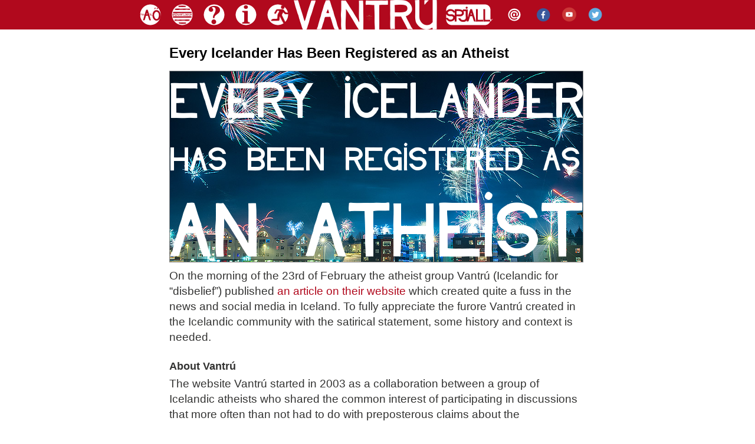

--- FILE ---
content_type: text/html
request_url: https://www.vantru.is/2015/03/28/09.01/
body_size: 8378
content:
<!DOCTYPE html>


<html lang="is">

<head>
<meta http-equiv="Pragma" content="no-cache" />
<meta http-equiv="Content-Type" content="text/html; charset=iso-8859-1" />
<meta name="keywords" content="vantrú trúleysi trúleysingjar kristni íslam hindurvitni" /> 
<meta name="description" content="Vantrú.is er vefsíða félagsins Vantrú.  Markmið félagsins er að veita mótvægi við boðun hindurvitna" /> 
<meta name="author" content="Vantrú" />
<meta name="copyright" content="Höfundarréttur &#169; 2001-2015 Vantrú" />

<title>Vantrú: Every Icelander Has Been Registered as an Atheist</title>

<link rel="stylesheet" href="https://www.vantru.is/styles/style.css?x=1.2" type="text/css" />
<link rel="alternate" type="application/rss+xml" title="RSS" href="http://www.vantru.is/index.xml" />
<link rel="start" href="http://www.vantru.is/" title="Home" />
</head>


<script type="text/javascript" language="javascript">
<!--
function facebook_gluggi(slod) {
   window.open(slod,'sharer','toolbar=0,status=0,width=626,height=436,location=0,menubar=0,resizable=1');
   return 0;
}

//-->
</script>






<body>

<div id="utanumhaus">
<div id="hausinn">

<a title="Allar færslur" href="https://www.vantru.is/allt_draslid.html">
<img alt="Allar færslur" title="Hér má finna allar færslur sem birst hafa á vefriti Vantrúar " src="https://www.vantru.is/myndir/2015/allt1.png" style="width:50px; height:50px; border:0; margin-right:0px;" /></a>

<a title="Allir flokkar" href="https://www.vantru.is/flokkar/">
<img alt="Allir flokkar" title="Hér eru greinarflokkar vefritsins " src="https://www.vantru.is/myndir/2015/allt2.png" style="width:50px; height:50px; border:0; margin-right:0px;" /></a>

<a title="Spurt og svarað" href="https://www.vantru.is/sos_spurt_og_svara/">
<img alt="Sos" title="Spurningar og svör við starfsemi Vantrúar " src="https://www.vantru.is/myndir/2015/sogs1.png" style="width:50px; height:50px; border:0; margin-right:0px;" /></a>

<a title="Um félagið" href="https://www.vantru.is/um-vantru/">
<img alt="Um félagið" title="Hér má finna upplýsingar um félagið Vantrú" src="https://www.vantru.is/myndir/2015/umfelagid1.png" style="width:50px; height:50px; border:0; margin-right:0px;" /></a>

<a title="Trúfélagsskráning" href="https://www.vantru.is/2013/11/04/09.00/">
<img alt="Úrskráning" title="Ertu búin/n að athuga með trúfélagsskráninguna þína?" src="https://www.vantru.is/myndir/2015/urskraning1.png" style="width:50px; height:50px; border:0; margin-right:-5px; " /></a>


<a title="Vantrú.is" href="https://www.vantru.is">
<img alt="Lógó" title="Mótvægi við hindurvitni og kjaftæði" src="https://www.vantru.is/myndir/2015/vantru1.png" style="width:250px; height:50px; border:0; margin-bottom:0px; margin-right:0px;" /></a>

<a title="Spjallið" href="https://www.vantru.is/spjall">
<img alt="Spjallid@Vantru" title="Spjallið hjá Vantrú" src="https://www.vantru.is/myndir/2015/spjall1.png" style="width:90px; height:50px; border:0; margin-bottom:0px;margin-right:4px;" /></a>

<a title="@vantru.is" href="mailto:vantru@vantru.is">
<img alt="Póstfang" title="Aðalpóstfang Vantrúar " src="https://www.vantru.is/myndir/2015/postur1.png" style="width:50px; height:50px; border:0; margin-bottom:0px; margin-right:-5px;" /></a>


<a title="Facebook" href="https://www.facebook.com/vantruis">
<img alt="Vantru@Facebook" title="Vantrú á Facebook" src="https://www.vantru.is/myndir/2015/facebook1.png" style="width:50px; height:50px; border:0; margin-bottom:0px;margin-right:-10px;" /></a>

<a title="YouTube" href="https://www.youtube.com/user/Vantruis">
<img alt="Vantru@Youtube" title="Vantrú á YouTube" src="https://www.vantru.is/myndir/2015/youtube1.png" style="width:50px; height:50px; border:0; margin-bottom:0px;margin-right:-10px;" /></a>

<a title="Twitter" href="https://twitter.com/Vantruis">
<img alt="Vantru@Twitter" title="Vantrú á Twitter" src="https://www.vantru.is/myndir/2015/twitter1.png" style="width:50px; height:50px; border:0; margin-bottom:0px;margin-right:-5px;" /></a>



</div>
</div>

<div id="nedanhaus">
<div id="container">

<div class="blog">

<div class="blogbody">

<h1 class="title">Every Icelander Has Been Registered as an Atheist</h1>

<div style="text-align:center; margin: 0 auto; margin-bottom: 3px; margin-top: 3px;"><a href="http://www.vantru.is/2015/03/28/09.01/"><img alt="Mynd af flugeldum og öllu" title="Dear Member. Welcome to the largest grassroots movement in Iceland and don't be startled when you see the membership invoice on your online banking account." src="http://www.vantru.is/myndir/2015/everyicel1.png" width="700" height="323" style="border: 1px solid gray;" /></a></div>

<p>On the morning of the 23rd of February the atheist group Vantrú (Icelandic for “disbelief”) published <a href="http://www.vantru.is/2015/03/28/09.00/">an article on their website</a> which created quite a fuss in the news and social media in Iceland. To fully appreciate the furore Vantrú created in the Icelandic community with the satirical statement, some history and context is needed.</p>


<a name="more"></a>
<h2>About Vantrú</h2>

<p>The website Vantrú started in 2003 as a collaboration between a group of Icelandic atheists who shared the common interest of participating in discussions that more often than not had to do with preposterous claims about the supernatural, pseudoscience, crazy conspiracies and other bullshit on news-sites, blogs, forums and elsewhere on the Icelandic internet. </p>

<p>With vantru.net (later <a href="http://www.vantru.is/">vantru.is</a>) they created a platform to answer and criticize unsubstantiated claims. Claims that in our minds, had received special treatment for far too long and in turn an undesirable effect on the Icelandic psyche so much in fact that it was considered by many to be rude and improper to criticise one's belief or faith. By 2004 the member count had reached 20 and Vantrú was legally registered as an organization in Iceland the same year.</p>

<p>The main goal of Vantrú is to counter the questionable societal effects of religion, religious dogma and other unsubstantiated beliefs, such as beliefs in elves (there are no elves in Iceland!), various forms of alternative medicine and quackery, pseudoscience,  conspiracy theories and so forth.</p>

<p>Vantrú does not have any legal claim for monetary support from the state. So we don't share the same legal status as a religious or non-religious organization such as the <a href="http://asatru.is/">Esetroth Fellowship</a>, Lutheran <a href="http://frikirkjan.is/wp/#">Free Church in Reykjavík</a> or the <a href="http://sidmennt.is/">humanist organization Siðmennt</a>. And we absolutely  do not share the same official status as the state church. Vantrú is just a society of atheists who run a non-profit web-page, publishing articles. That is our status and always has been.</p>

<p>However, there are numerous people in Iceland who seem to think that we have quite a lot of power in form of various, intricate connections to powerful individuals. Which we do not. Our influence on Icelandic society comes solely from publishing articles and participating in discussions with a skeptical mind. In other words: free speech. </p>

<h2>A bit about the state church in Iceland and religious freedom</h2>

<p>The main manifestation of religious dogma in Iceland is the affiliation of state and church, both in the constitution and a preposterous deal the Republic of Iceland made with the Lutheran Church of Iceland in the fall of 1997. This indefinitely guaranteed payment of all costs and wages incurred by the church in the form of  an annual tax fee in exchange for official ownership over land that once belonged to the church. This might sound reasonable up to a point, except for the fact that there was never made any effort to ascertain how much land the church owned or how the church procured it. Basically the amount of land was unaccounted for and the estimated property value was not available during the making and signing of these official documents. </p>

<p>Iceland has indeed a <a href="http://en.wikipedia.org/wiki/Church_of_Iceland">state-run Evangelical Lutheran church</a>. It is specifically mentioned in article 62 in <a href="http://www.government.is/constitution/">the constitution of the Republic</a> of Iceland:</p>

<blockquote>
  <p><strong>Article 62</strong>
The Evangelical Lutheran Church shall be the State Church in Iceland and, as such, it shall be supported and protected by the State. This may be amended by law.</p>
</blockquote>

<p>This theocratic article is to some extend countermanded in the constitution which also guarantees freedom of religion. </p>

<blockquote>
  <p><strong>Article 64</strong>
No one may lose any of his civil or National rights on account of his religion, nor may anyone refuse to perform any generally applicable civil duty on religious grounds.
<em>Everyone shall be free to remain outside religious associations. No one shall be obliged to pay any personal dues to any religious association of which he is not a member.</em></p>
</blockquote>

<p>These two articles obviously create a conflict in the constitution, as it clearly favours one religion on one hand,  and the right to religious freedom on the other. To put it bluntly, article 62 is irrational and an abomination. No group, religious or otherwise, should be favoured in the most fundamental codified document of any sovereign state which wants to be counted amongst other democratic nations.</p>

<h2>Statistical facts on religions and faith in Iceland</h2>

<p><a href="http://www.capacent.is/frettir/nr/2046">Capacent/Gallup have periodically</a> conducted general religion surveys in Iceland. For instance the findings have consistently shown that the majority of the populace is in favour of separation of church and state, and has been since at least 1998. In light of the fact that 72% of the population are  members of the National Church it should strike you as odd that 62% are against the arrangement. This is obviously down to the unfair system the government has used throughout the decades. One of the more unsettling attributes about the Icelandic arrangement is this: The government has a record of which belief/faith each and every citizen in Iceland holds. </p>

<p>Another amazingly out of place law, which is still in effect, is a law against blasphemy. The law was last enacted in 1983 when the editor of a satire news publication was found guilty of blasphemy. Recently this law proceeded giving  Iceland the status of “<a href="http://www.mbl.is/english/politics_and_society/2015/03/04/iceland_severe_discrimination/">severe discrimination</a>” against the non-re­li­gious, according to the <a href="https://drive.google.com/file/d/0B3gXFZt5sXX1aDJLblBMbjBxd0E/view?pli=1">IHEU’s 2014 Free­dom Re­port</a>. In light of the Charlie Hebdo attacks three MP's from the Pirate Party have submitted a motion to <a href="http://www.mbl.is/english/politics_and_society/2015/02/26/bill_to_decriminalise_blasphemy_in_iceland/">have the law repealed</a>. This is currently one of the motions regarding religious freedom being looked at by the government.</p>

<p>On a positive note: The laws regarding the national church have been eased somewhat in the last decade or so. In 2013 <a href="http://sidmennt.is/english/the-story-of-sidmennt/">Siðmennt, the only secular life stance organization</a> in Iceland, after a decade-long struggle, gained the same legal status as other religious institutions. The last 20 years  show we are heading towards greater equality when it comes to freedom of religion. In fact the National Church's membership count is mostly the same now as it was is 1998.</p>

<h2>The problem with the state sponsored automatic registration of children into religious groups</h2>

<p>In 1992 members of the state church accounted for 92,2% of the population in Iceland. More than 90% of all newborns were automatically registered to the national church. This unreasonably high amount of membership was due to a so called "inherited registration law" which stated that if the mother was a registered member of the state church, or any other religious group, her child (and subsequent children) would be automatically registered to the state church.</p>

<p>At the inception of the Republic, almost every citizen of the state was automatically registered to the national church whether they liked it or not. As this was clearly unfair, this law was amended in 2013. This change was in no way a case of the government seeing  the error of its ways. Indeed the change was clearly a result of heightened social awareness on religious affairs which to some extent serves as a recognition of our open and active criticism on religious matters in Iceland. The membership is down to 72% and around 60% of newborns are automatically registered.</p>

<p>In truth most people here aren’t bothered about which religious group they are affiliated with. There is a portion of the tax that all have to pay, regardless of your affiliation with state-sponsored life view groups, and until very recently the process of special circumstantial disaffiliation was both time consuming and tedious. The monetary gains are basically none because if you are not registered with any group you won't get that portion of the tax back. Up until 2008 this part was used as partial funding for the state University of Iceland. It now goes to mutual government funding.</p>

<h2>The extreme reactions to a joke</h2>

<blockquote>
  <p>At the last board meeting it was decided that starting from the 1st of March, each citizen of Iceland will be registered as a member of Vantrú. You, Dear Reader, will therefore become a member of Vantrú, as of now the most numerous organization in Iceland - unless you specifically decide to disaffiliate yourself from our society. [<strong><a href="http://www.vantru.is/2015/03/28/09.00/" title="Welcome to whatever man">#</a></strong>]</p>
</blockquote>

<p>To say Vantrú´s satirical article caused a <a href="http://nutiminn.is/sjo-hordustu-vidbrogdin-vid-grini-vantruar/ “The seven most extreme reaction to the joke of Vantrú, icelandic language”">commotion in the media</a> is an understatement. Not only did the religious fall for the satirical piece, some evidence suggests that the biggest newspaper did as well. And by not reading the article carefully the newspaper caused one of the biggest social media outcries in Iceland, ever. The article was even categorized as “joke”.  The vented rage was in itself quite funny, but the provocative and goading replies were even funnier.</p>

<p>The comments on various news-sites and their social media outlets was mostly shock and indignation over the fact that we could actually register a whole nation into an organization of our choice. Which, of course, we couldn't. It's preposterous, despite the fact that there is a precedent for doing actually that.</p>

<p>Of course a lot of people didn't want become members of Vantrú, which is perfectly understandable. We got numerous litigious threats as well as the lovable, Christian threats of bodily harm and that we should “watch our backs”. Although we've seen comments like these before, we had never witnessed this amount of absolute, sheer stupidity.</p>

<p>A few choice examples: </p>

<blockquote>
  <p>Are these people insane??! I am voluntarily a member of the National Church, and I don't want ANY part of this orginasation.. Just try make me pay for membership fees! </p>

<hr />

<p>If they even think about putting my name on their list I will kill them. The blasphemers and heathens have banded together to put us straight to hell.</p>

<hr />

<p>if they put my name on their list I will hurt them</p>

<hr />

<p>Ridiculous! Vantrú will hear from my lawyer!!”</p>

<hr />

<p>Definitely not.. Look at the constitution.. We are a Christian nation and therefore all registered to the national church! </p>

<hr />

<p>There are laws in this country! and this is illegal!!</p>

<hr />

<p>This is a preposterous and outrageous move from this retarded and shitty organization.. FU!. We are in the National Church and intend to stay there!.... And as for scanned identification... There is no chance its legal for Vantrú to decide what I believe in!</p>

<hr />

<p>ARE YOU INSANE???? NO THANK YOU..ABSOLUTELY NOT.. NOT ME THANK YOU VERY MUCH. THIS KIND OF BULLYING IS UNACCEPTABLE… these people have no power over my faith...I BELIEVE IN THE ALMIGHTY GOD CREATOR OF HEAVEN AND EARTH and I WILL ALWAYS BELIEVE IN HIM</small></p>
</blockquote>

<p>Of course comments like these were ripe  for a little goading:</p>

<blockquote>
  <p>Highly Esteemed  Comrade. If you do not want to be a part of Vantrú (the most numerous society in Iceland) you are free to send your disaffiliation to disaffiliatefrom(at)Vantru.is. Remember to also send a scanned copy of your identification.</p>
</blockquote>

<h2>After the non-affiliation-apocalypse</h2>

<p>To be fair, it has to be said that most of the “angry” people got the point in the end when they realized this was satire. Many of them agreed that the current system is unfair and biased. Another fact which lent credibility to the article is that  Vantrú does not often do satirical articles and are usually quite serious in public discourse. In the end Vantrú did release <a href="http://www.vantru.is/2015/02/24/09.00/">a statement to clarify</a> the original post.</p>

<p>A few days later the government <a href="http://en.wikipedia.org/wiki/Pirate_Party_%28Iceland%29">opposition party Píratapartýið</a> presented a bill to amend the current law. It is not by any means perfect but even so, a good start. Unfortunately it is highly unlikely that the amendment will be ratified. A lot can be said about Vantrú´s stunt, but one thing's for certain: The atheist group absolutely and wholeheartedly got the public’s and government’s attention. With a joke.</p>


<div class="posted">Ritstjórn 28.03.2015<br />
Flokkað undir: (
<a href="http://www.vantru.is/english/">English</a>
, 
<a href="http://www.vantru.is/erlendar_greinar/">Erlendar greinar</a>
)

</div>
<iframe src="https://www.facebook.com/plugins/like.php?href=http://www.vantru.is/2015/03/28/09.01/&amp;layout=standard&amp;show_faces=true&amp;width=50&amp;action=like&amp;colorscheme=light&amp;height=80" scrolling="no" frameborder="0" style="border:none; overflow:hidden; width:700px; height:80px;" allowTransparency="true"></iframe>         

</div>



<h2 class="comments-head" id="comments">
Viðbrögð  

</h2>





 <div class="comments-head">
  <p>Sýnið viðbrögð, en vinsamlegast sleppið öllum ærumeiðingum. Einnig <em>krefjumst við þess að fólk noti gild tölvupóstföng</em>, líka þegar notast er við dulnefni. <strong>Ef það sem þið ætlið að segja tengist ekki þessari grein beint þá bendum við á <a href="http://vantru.is/spjall/">spjallborðið</a></strong>. Þeir sem ekki fylgja þessum reglum eiga á hættu að athugasemdir þeirra verði <a title="Spjallborð Vantrúar" href="http://www.vantru.is/spjall/">færðar á spjallborðið</a>.</p> 
  <p>Hægt er að nota HTML kóða í ummælum. Tög sem virka eru: a href, b, i, u, br, p, strong, em, ul, li og blockquote.  Einnig er hægt að notast við <a href="http://daringfireball.net/projects/markdown/">Markdown rithátt</a> í athugasemdum.  Notið <em>skoða</em> takkann til að fara yfir athugasemdina áður en þið sendið hana inn.</p>

 </div>

 <div class="comments-body">
  <form method="post" action="https://www.vantru.is/cgi/mt-comments.cgi" name="comments_form" onsubmit="if (this.bakecookie[0].checked) rememberMe(this)">
  <input type="hidden" name="static" value="http://www.vantru.is/2015/03/28/09.01/" />
  <input type="hidden" name="entry_id" value="3370" />

   <div style="width:180px; padding-right:15px; margin-right:15px; float:left; text-align:left; border-right:1px dotted #bbb;">
    <label for="author">Nafn:</label><br /><input tabindex="1" id="author" name="author" /><br /><br />
    <label for="email">Netfang (birtist hvergi):</label><br /><input tabindex="2" id="email" name="email" /><br /><br />
    <label for="url">Vefslóð:</label><br /><input tabindex="3" id="url" name="url" /><br /><br />
   </div>
   Muna þig?<br />
   <input type="radio" id="bakecookie" name="bakecookie" />
   <label for="bakecookie">Já takk</label><input type="radio" id="forget" name="bakecookie" onclick="forgetMe(this.form)" value="Forget Info" style="margin-left: 15px;" />
   <label for="forget">Nei takk</label><br style="clear: both;" />
   <label for="text">Viðbrögð:</label><br />
   <textarea tabindex="4" id="text" name="text" rows="10" cols="50"></textarea><br /><br />
   <input type="submit" name="preview" value="&nbsp;Skoða&nbsp;" />
   <input style="font-weight: bold;" type="submit" name="post" value="&nbsp;Senda&nbsp;" /><br /><br />
   </form>

<script type="text/javascript" language="javascript">
<!--
document.comments_form.email.value = getCookie("mtcmtmail");
document.comments_form.author.value = getCookie("mtcmtauth");
document.comments_form.url.value = getCookie("mtcmthome");
if (getCookie("mtcmtauth")) {
    document.comments_form.bakecookie[0].checked = true;
} else {
    document.comments_form.bakecookie[1].checked = true;
} //-->
 </script>
 </div>



</div>
</div>
</div>
</div>
</body>
</html>